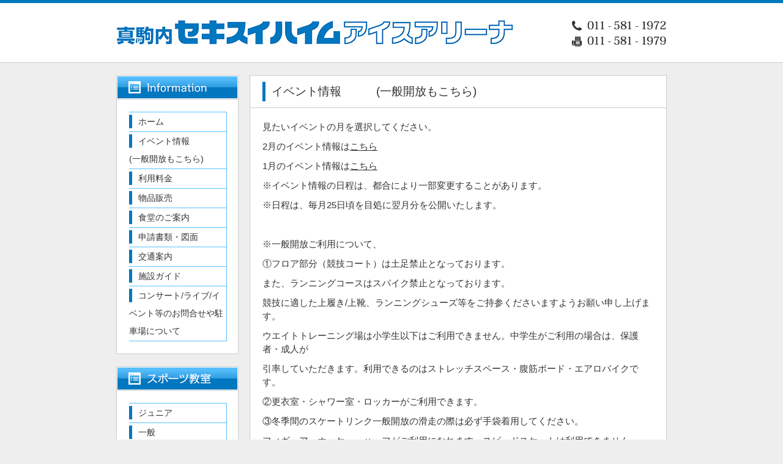

--- FILE ---
content_type: text/html; charset=UTF-8
request_url: http://www.makomanai.com/icearena/event
body_size: 6466
content:
<!DOCTYPE html>
<html lang="ja">
<head>
	<title>イベント情報　　　(一般開放もこちら) | 真駒内セキスイハイムアイスアリーナ</title>
	<meta http-equiv="Content-Type" content="text/html; charset=utf-8">
			<meta name="description" content="真駒内屋内競技場は札幌市南区の真駒内公園にある多目的屋内競技場です。" />
		<meta name="keywords" content="真駒内屋内競技場, 真駒内セキスイハイムアイスアリーナ, フィギュアスケート, アイスホッケー, 大規模集会, コンサート, 北海道体育文化協会">
	<!--[if lt IE 9]>
		<script type="text/javascript" src="http://www.makomanai.com/icearena/wp-content/themes/icearena/js/html5shiv.js"></script>
		<script type="text/javascript" src="http://www.makomanai.com/icearena/wp-content/themes/icearena/js/selectivizr-min.js"></script>
	<![endif]-->
	<link rel="shortcut icon" type="image/ico" href="http://www.makomanai.com/icearena/wp-content/themes/icearena/images/favicon.ico">
	<link rel="stylesheet" href="http://www.makomanai.com/icearena/wp-content/themes/icearena/css/normalize.css" type="text/css">
	<link rel="stylesheet" href="http://www.makomanai.com/icearena/wp-content/themes/icearena/style.css" type="text/css">
		<meta name='robots' content='noindex,follow' />
<link rel='dns-prefetch' href='//s.w.org' />
<link rel="alternate" type="application/rss+xml" title="真駒内セキスイハイムアイスアリーナ &raquo; イベント情報　　　(一般開放もこちら) のコメントのフィード" href="http://www.makomanai.com/icearena/event/feed" />
		<script type="text/javascript">
			window._wpemojiSettings = {"baseUrl":"https:\/\/s.w.org\/images\/core\/emoji\/11\/72x72\/","ext":".png","svgUrl":"https:\/\/s.w.org\/images\/core\/emoji\/11\/svg\/","svgExt":".svg","source":{"concatemoji":"http:\/\/www.makomanai.com\/icearena\/wp-includes\/js\/wp-emoji-release.min.js?ver=4.9.8"}};
			!function(a,b,c){function d(a,b){var c=String.fromCharCode;l.clearRect(0,0,k.width,k.height),l.fillText(c.apply(this,a),0,0);var d=k.toDataURL();l.clearRect(0,0,k.width,k.height),l.fillText(c.apply(this,b),0,0);var e=k.toDataURL();return d===e}function e(a){var b;if(!l||!l.fillText)return!1;switch(l.textBaseline="top",l.font="600 32px Arial",a){case"flag":return!(b=d([55356,56826,55356,56819],[55356,56826,8203,55356,56819]))&&(b=d([55356,57332,56128,56423,56128,56418,56128,56421,56128,56430,56128,56423,56128,56447],[55356,57332,8203,56128,56423,8203,56128,56418,8203,56128,56421,8203,56128,56430,8203,56128,56423,8203,56128,56447]),!b);case"emoji":return b=d([55358,56760,9792,65039],[55358,56760,8203,9792,65039]),!b}return!1}function f(a){var c=b.createElement("script");c.src=a,c.defer=c.type="text/javascript",b.getElementsByTagName("head")[0].appendChild(c)}var g,h,i,j,k=b.createElement("canvas"),l=k.getContext&&k.getContext("2d");for(j=Array("flag","emoji"),c.supports={everything:!0,everythingExceptFlag:!0},i=0;i<j.length;i++)c.supports[j[i]]=e(j[i]),c.supports.everything=c.supports.everything&&c.supports[j[i]],"flag"!==j[i]&&(c.supports.everythingExceptFlag=c.supports.everythingExceptFlag&&c.supports[j[i]]);c.supports.everythingExceptFlag=c.supports.everythingExceptFlag&&!c.supports.flag,c.DOMReady=!1,c.readyCallback=function(){c.DOMReady=!0},c.supports.everything||(h=function(){c.readyCallback()},b.addEventListener?(b.addEventListener("DOMContentLoaded",h,!1),a.addEventListener("load",h,!1)):(a.attachEvent("onload",h),b.attachEvent("onreadystatechange",function(){"complete"===b.readyState&&c.readyCallback()})),g=c.source||{},g.concatemoji?f(g.concatemoji):g.wpemoji&&g.twemoji&&(f(g.twemoji),f(g.wpemoji)))}(window,document,window._wpemojiSettings);
		</script>
		<style type="text/css">
img.wp-smiley,
img.emoji {
	display: inline !important;
	border: none !important;
	box-shadow: none !important;
	height: 1em !important;
	width: 1em !important;
	margin: 0 .07em !important;
	vertical-align: -0.1em !important;
	background: none !important;
	padding: 0 !important;
}
</style>
<script type='text/javascript' src='http://www.makomanai.com/icearena/wp-includes/js/jquery/jquery.js?ver=1.12.4'></script>
<script type='text/javascript' src='http://www.makomanai.com/icearena/wp-includes/js/jquery/jquery-migrate.min.js?ver=1.4.1'></script>
<link rel='https://api.w.org/' href='http://www.makomanai.com/icearena/wp-json/' />
<link rel="EditURI" type="application/rsd+xml" title="RSD" href="http://www.makomanai.com/icearena/xmlrpc.php?rsd" />
<link rel="wlwmanifest" type="application/wlwmanifest+xml" href="http://www.makomanai.com/icearena/wp-includes/wlwmanifest.xml" /> 
<meta name="generator" content="WordPress 4.9.8" />
<link rel="canonical" href="http://www.makomanai.com/icearena/event" />
<link rel='shortlink' href='http://www.makomanai.com/icearena/?p=8' />
<link rel="alternate" type="application/json+oembed" href="http://www.makomanai.com/icearena/wp-json/oembed/1.0/embed?url=http%3A%2F%2Fwww.makomanai.com%2Ficearena%2Fevent" />
<link rel="alternate" type="text/xml+oembed" href="http://www.makomanai.com/icearena/wp-json/oembed/1.0/embed?url=http%3A%2F%2Fwww.makomanai.com%2Ficearena%2Fevent&#038;format=xml" />
		<link rel="stylesheet" type="text/css" href="http://www.makomanai.com/icearena/wp-content/plugins/nivo-slider-for-wordpress/css/nivoslider4wp.css" />
		<style>
		#slider{
			width:900px;
			height:280px;
			background:transparent url(http://www.makomanai.com/icearena/wp-content/plugins/nivo-slider-for-wordpress/css/images/loading.gif) no-repeat 50% 50%;
		}
		.nivo-caption {
			background:#000000;
			color:#ffffff;
		}
		</style>
			<script type="text/javascript" src="http://www.makomanai.com/icearena/wp-content/plugins/nivo-slider-for-wordpress/js/jquery.nivo.slider.pack.js"></script>
		<script type="text/javascript">
		var $nv4wp = jQuery.noConflict();
		$nv4wp(window).load(function() {
			$nv4wp('#slider').nivoSlider({
				effect:'random',
				slices:15, // For slice animations
				boxCols: 4, // For box animations
				boxRows: 2, // For box animations
				animSpeed:500, // Slide transition speed
				pauseTime:3000, // How long each slide will show
				startSlide:0, // Set starting Slide (0 index)
				directionNav:true, //Next & Prev
				directionNavHide:true, //Only show on hover
				controlNav:true, // 1,2,3... navigation
				controlNavThumbs:false, // Use thumbnails for Control Nav
				controlNavThumbsFromRel:false, // Use image rel for thumbs
				controlNavThumbsSearch: '.jpg', // Replace this with...
				controlNavThumbsReplace: '_thumb.jpg', // ...this in thumb Image src
				keyboardNav:true, //Use left & right arrows
				pauseOnHover:true, //Stop animation while hovering
				manualAdvance:false, //Force manual transitions
				captionOpacity:0.8, //Universal caption opacity
				prevText: 'Prev', // Prev directionNav text
				nextText: 'Next', // Next directionNav text
				beforeChange: function(){}, // Triggers before a slide transition
				afterChange: function(){}, // Triggers after a slide transition
				slideshowEnd: function(){}, // Triggers after all slides have been shown
				lastSlide: function(){}, // Triggers when last slide is shown
				afterLoad: function(){} // Triggers when slider has loaded
			});
		});
		</script>
				<style type="text/css">.recentcomments a{display:inline !important;padding:0 !important;margin:0 !important;}</style>
			<script type="text/javascript" src="http://www.makomanai.com/icearena/wp-content/themes/icearena/js/common.js"></script>
	<script>
		(function(i,s,o,g,r,a,m){i['GoogleAnalyticsObject']=r;i[r]=i[r]||function(){
		(i[r].q=i[r].q||[]).push(arguments)},i[r].l=1*new Date();a=s.createElement(o),
		m=s.getElementsByTagName(o)[0];a.async=1;a.src=g;m.parentNode.insertBefore(a,m)
		})(window,document,'script','https://www.google-analytics.com/analytics.js','ga');

		ga('create', 'UA-103583251-1', 'auto');
		ga('send', 'pageview');

	</script>
</head>
<body>
	
	<!-- header -->
	<header>
		<div class="clearfix">
			<h1 class="left"><a href="http://www.makomanai.com/icearena/"><img src="http://www.makomanai.com/icearena/wp-content/themes/icearena/images/logo.png"　alt="真駒内セキスイハイムアイスアリーナ"></a></h1>
			<p class="right"><img src="http://www.makomanai.com/icearena/wp-content/themes/icearena/images/header_address.png" alt="電話番号:011-581-1972 FAX:011-581-1979"><p>
		</div>
	</header>
	<!-- /header -->
	<!-- subPhoto -->
		<!-- /subPhoto -->

	<!-- content -->
	<div id="content" class="clearfix">

				<!-- nav -->
		<nav>
			<h2><img src="http://www.makomanai.com/icearena/wp-content/themes/icearena/images/nav_information.png" alt="Information"></h2>
			<div class="menu-%e3%83%aa%e3%83%b3%e3%82%af-container"><ul id="menu-%e3%83%aa%e3%83%b3%e3%82%af" class="menu"><li id="menu-item-422" class="menu-item menu-item-type-custom menu-item-object-custom menu-item-home menu-item-422"><a href="http://www.makomanai.com/icearena/">ホーム</a></li>
<li id="menu-item-406" class="menu-item menu-item-type-post_type menu-item-object-page current-menu-item page_item page-item-8 current_page_item menu-item-406"><a href="http://www.makomanai.com/icearena/event">イベント情報　　　(一般開放もこちら)</a></li>
<li id="menu-item-407" class="menu-item menu-item-type-post_type menu-item-object-page menu-item-407"><a href="http://www.makomanai.com/icearena/fee">利用料金</a></li>
<li id="menu-item-410" class="menu-item menu-item-type-post_type menu-item-object-page menu-item-410"><a href="http://www.makomanai.com/icearena/sale">物品販売</a></li>
<li id="menu-item-411" class="menu-item menu-item-type-post_type menu-item-object-page menu-item-411"><a href="http://www.makomanai.com/icearena/cafeteria">食堂のご案内</a></li>
<li id="menu-item-412" class="menu-item menu-item-type-post_type menu-item-object-page menu-item-412"><a href="http://www.makomanai.com/icearena/document">申請書類・図面</a></li>
<li id="menu-item-413" class="menu-item menu-item-type-post_type menu-item-object-page menu-item-413"><a href="http://www.makomanai.com/icearena/access">交通案内</a></li>
<li id="menu-item-414" class="menu-item menu-item-type-post_type menu-item-object-page menu-item-414"><a href="http://www.makomanai.com/icearena/about">施設ガイド</a></li>
<li id="menu-item-2833" class="menu-item menu-item-type-post_type menu-item-object-page menu-item-2833"><a href="http://www.makomanai.com/icearena/http-www-makomanai-com-icearena-wp-admin-post-phppost2825actionedit">コンサート/ライブ/イベント等のお問合せや駐車場について</a></li>
</ul></div>			<h2><img src="http://www.makomanai.com/icearena/wp-content/themes/icearena/images/nav_sport.png" alt="スポーツ教室"></h2>
			<div class="menu-sport-container"><ul id="menu-sport" class="menu"><li id="menu-item-149" class="menu-item menu-item-type-post_type menu-item-object-page menu-item-149"><a href="http://www.makomanai.com/icearena/sport-junior">ジュニア</a></li>
<li id="menu-item-148" class="menu-item menu-item-type-post_type menu-item-object-page menu-item-148"><a href="http://www.makomanai.com/icearena/sport-general">一般</a></li>
</ul></div>
			<p><img src="http://www.makomanai.com/icearena/wp-content/themes/icearena/images/hinanjo.png" alt="Information"></p>
		</nav>
		<!-- /nav -->
		<!-- section -->
		<section>

						<!-- article#page -->
			<article class="page">
				<div class="header">
					<h2>イベント情報　　　(一般開放もこちら)</h2>
				</div>
				<div class="content">
					<p>見たいイベントの月を選択してください。</p>
<p>2月のイベント情報は<a href="http://www.makomanai.com/icearena/wp-content/uploads/gyouji2.pdf">こちら</a></p>
<p>1月のイベント情報は<a href="http://www.makomanai.com/icearena/wp-content/uploads/gyouji1.pdf">こちら</a></p>
<p>※イベント情報の日程は、都合により一部変更することがあります。</p>
<p>※日程は、毎月25日頃を目処に翌月分を公開いたします。</p>
<p>&nbsp;</p>
<p>※一般開放ご利用について、</p>
<p>①フロア部分（競技コート）は土足禁止となっております。</p>
<p>また、ランニングコースはスパイク禁止となっております。</p>
<p>競技に適した上履き/上靴、ランニングシューズ等をご持参くださいますようお願い申し上げます。</p>
<p>ウエイトトレーニング場は小学生以下はご利用できません。中学生がご利用の場合は、保護者・成人が</p>
<p>引率していただきます。利用できるのはストレッチスペース・腹筋ボード・エアロバイクです。</p>
<p>②更衣室・シャワー室・ロッカーがご利用できます。</p>
<p>③冬季間のスケートリンク一般開放の滑走の際は必ず手袋着用してください。</p>
<p>フィギュア・ホッケー・ハーフがご利用になれます。スピードスケートは利用できません。</p>
<p>&nbsp;</p>
				</div>
			</article>
			<!-- /article#page -->
			
		</section>
		<!-- /section -->

	</div>
	<!-- /content -->

	<!-- footer -->
	<footer>
		<div id="center" class="mt20 mb20 clearfix">
			<div class="left">
				<p class="mb20">
					〒005-0017 北海道札幌市南区真駒内公園1-1<br>
					TEL: 011-581-1972<br>
					FAX: 011-581-1979<br>
					E-mail: icearena●makomanai.com<br>
					※迷惑メール防止のため、＠を●で表記しています。
				</p>
				<p class="mb20"><img src="http://www.makomanai.com/icearena/wp-content/themes/icearena/images/logo.png" alt="真駒内セキスイハイムスタジアム" width="400"></p>
			</div>
			<div class="right clearfix">
				<h3><a href="/" target="_blank"><img src="http://www.makomanai.com/icearena/wp-content/themes/icearena/images/logo_taibunkyo.png" align="top"　alt="北海道選定指定管理者 一般財団法人 北海道体育文化協会"></a></h3>
				<ul>
					<li><a href="/icearena/" target="_blank">北海道立真駒内公園屋内競技場（真駒内セキスイハイムアイスアリーナ）</a></li>
					<li><a href="/openstadium/" target="_blank">北海道立真駒内公園屋外競技場（真駒内セキスイハイムスタジアム）</a></li>
					<li><a href="/koen/" target="_blank">北海道立真駒内公園</a></li>
					<li><a href="/tsukisamu/" target="_blank">北海道立産業共進会場（月寒グリーンドーム）2016年3月31日 施設閉鎖</a></li>
					<li><a href="/nopporo/" target="_blank">北海道立野幌総合運動公園</a></li>
				</ul>
			</div>
		</div>
		<div id="bottom">
			<p>Copyright © 真駒内セキスイハイムアイスアリーナ All Right Reserved</p>
		</div>
	</footer>
	<!-- /footer -->
<script type='text/javascript' src='http://www.makomanai.com/icearena/wp-includes/js/wp-embed.min.js?ver=4.9.8'></script>
</body>
</html>

--- FILE ---
content_type: text/css
request_url: http://www.makomanai.com/icearena/wp-content/themes/icearena/style.css
body_size: 2310
content:
/*
Theme Name: 真駒内セキスイハイムアイスアリーナ
Description: 真駒内セキスイハイムアイスアリーナ用のデザインテーマです。
Author: 白川芳大
Version: 1.0
*/

@charset "utf-8";

/*----- common ------*/
* { margin: 0; padding: 0; }
a { color: #333333; }
a:hover { color: #999999; }
a img { border: none; }
ul { list-style-type: none; }
table tr td { font-size: 14px; }
.mt20 { margin-top: 20px; }
.mr20 { margin-right: 20px; }
.ml20 { margin-left: 20px; }
.mb20 { margin-bottom: 20px; }
.left { float: left; }
.right { float: right; }
.clear { clear: both; }

/*----- clearfix ------*/
.clearfix:after {
	content: "";
	clear: both;
	display: block;
}

/*----- header ------*/
body {
	font-family: "ヒラギノ角ゴ Pro W3","Hiragino Kaku Gothic Pro","HiraKakuPro-W3","メイリオ",Meiryo,"ＭＳ Ｐゴシック","MS PGothic",Arial, Helvetica,sans-serif;
	font-size: 14px;
	color: #333333;
	background-color: #eeeeee;
}
header {
	width: 100%;
	height: auto;
	padding: 20px 0;
	border-top: solid 5px #0177bf;
	border-bottom: solid 1px #cccccc;
	background-color: #ffffff;
}
header div {
	width: 900px;
	margin: 0 auto;
	padding: 0;
}
header div h1 {
	height: 57px;
	margin: 0;
	padding: 0;
	display: inline;
}
header div p {
	height: 57px;
	margin: 0;
	padding: 0;
	display: inline;
}

/*----- mainPhoto ------*/
div#mainPhoto {
	width: 900px;
	height: 280px;
	margin: 20px auto 0;
	box-shadow: 0px 2px 5px #999999;
	-moz-box-shadow: 0px 2px 5px #999999;
	-webkit-box-shadow: 0px 2px 5px #999999;
	background-color: #ffffff;
}
div#subPhoto {
	width: 900px;
	height: 200px;
	margin: 20px auto 0;
	box-shadow: 0px 2px 5px #999999;
	-moz-box-shadow: 0px 2px 5px #999999;
	-webkit-box-shadow: 0px 2px 5px #999999;
	background-color: #ffffff;
}

/*----- content ------*/
div#content {
	width: 900px;
	min-width: 900px;
	margin: 0 auto;
	clear: both;
}

/*----- nav ------*/
nav {
	width: 200px;
	height: auto;
	margin-top: 20px;
	float: left;
}
nav h2 {
	width: 200px;
	height: 40px;
	margin: 0;
	padding: 0;
}
nav ul {
	width: 158px;
	padding: 20px;
	margin-bottom: 20px;
	border-left: solid 1px #cccccc;
	border-right: solid 1px #cccccc;
	border-bottom: solid 1px #cccccc;
	background-color: #ffffff;
}
nav ul li {
	width: 159px;
	padding: 1px 0;
	border-right: solid 1px #59c0ff;
	border-bottom: solid 1px #59c0ff;
}
nav ul li:first-child { border-top: solid 1px #59c0ff; }
nav ul li ul#subNav { padding: 0; border: none; }
nav ul li a {
	height: 23px;
	padding: 3px 0 3px 10px;
	line-height: 29px;
	text-decoration: none;
	border-left: solid 5px #0177bf;
}
nav ul li ul {
	margin: 0;
	padding: 0;
	border: none;
}
nav ul li ul li:last-child {
	height: 28px;
	border-bottom: none;
}
nav ul li ul li a { 
	font-size: 10pt;
	border-left: solid 5px #59c0ff;
}
nav p {
	height: 200px;
	margin-bottom: 20px;
}

/*----- section ------*/
section {
	margin: 20px 0;
	padding: 0;
	float: right;
}

/*----- article ------*/
article {
	width: 680px;
	height: auto;
	margin-bottom: 20px;
	border-top: solid 1px #cccccc;
	border-left: solid 1px #cccccc;
	border-right: solid 1px #cccccc;
	border-bottom: solid 1px #cccccc;
	background-color: #ffffff;
}
article:last-child { margin-bottom: 0; }
article div.content h1 {
	font-size: 15pt;
	font-weight : normal;
	margin: 20px 0;
	padding: 9px 0 5px 10px;
	border-top: solid 1px #0177bf;
	border-bottom: solid 5px #59c0ff;
}
article div.content h2 {
	font-size: 14pt;
	font-weight : normal;
	margin: 20px 0;
	padding: 10px 0 10px 10px;
	border-left: solid 7px #59c0ff;
}
article div.content h3 {
	font-size: 13pt;
	font-weight : normal;
	margin: 20px 0;
	padding: 5px 0 4px 10px;
	border-left: solid 5px #59c0ff;
}
article div.content h4 {
	font-size: 12pt;
	font-weight : normal;
	margin: 20px 0;
	padding: 5px 0 5px 10px;
	border-left: double 5px #59c0ff;
}
article div.content h5 {
	font-size: 11pt;
	font-weight : normal;
	margin: 20px 0;
	padding: 5px 0 5px 10px;
	border-left: solid 3px #59c0ff;
}
article div.content h6 {
	font-size: 10pt;
	font-weight : normal;
	margin: 20px 0;
	padding: 5px 0 5px 10px;
	border-left: solid 1px #59c0ff;
}
article div.content p {
	font-size: 11pt;
	font-weight : normal;
	line-height: 22px;
	margin: 10px 0;
	padding: 0;
}
article div.content address {
	font-family:"ヒラギノ明朝 Pro W6", "Hiragino Mincho Pro", "HGS明朝E", "ＭＳ Ｐ明朝", serif;
	font-size: 11pt;
	font-weight : normal;
	font-style: italic;
	line-height: 22px;
	margin: 10px 0;
	padding: 0;
}
article div.content pre {
	font-size: 10pt;
	font-weight : normal;
	line-height: 22px;
	margin: 10px 0;
	padding: 0;
}
article div.content blockquote {
	font-family:"ヒラギノ明朝 Pro W6", "Hiragino Mincho Pro", "HGS明朝E", "ＭＳ Ｐ明朝", serif;
	font-size: 10pt;
	font-weight : normal;
	font-style: italic;
	line-height: 22px;
	margin: 10px 0;
	padding: 10px 20px;
	background-color: #eeeeee;
}
article div.content ul {
	margin: 10px 0 10px 20px;
	padding: 0;
}
article div.content ul li {
	font-size: 11pt;
	font-weight : normal;
	line-height: 22px;
	margin: 0;
	padding: 0;
	list-style-type: disc;
}
article div.content ol {
	margin: 10px 0 10px 20px;
	padding: 0;
}
article div.content ol li {
	font-size: 11pt;
	font-weight : normal;
	line-height: 22px;
	margin: 0;
	padding: 0;
	list-style-type: decimal;
}
article div.content ol li ul li {
	list-style-type: disc;
}
/*----- article#index ------*/
article.index div.header { border-bottom: solid 1px #cccccc; }
article.index div.header h2 {
	height: 32px;
	margin: 10px 20px;
	padding: 0 0 0 10px;
	line-height: 32px;
	font-size: 14pt;
	font-weight : normal;
	border-left: solid 5px #0177bf;
}
article.index div.header p {
	margin: -42px 20px 10px 0;
	text-align: right;
	line-height: 32px;
	font-size: 12px;
	font-weight : normal;
}
article.index div.header a { text-decoration: none; }
article.index div.content {
	padding: 0 20px 0 0;
}
article.index div.content ul li {
	padding: 10px 0;
	border-bottom: dotted 1px #cccccc;
	list-style-type: none;
}
article.index div.content ul li a { text-decoration: none; }
article.index div.content ul li:last-child { border: none; }
article.index div.notice {
	padding: 0 20px;
	font-size: 14px;
	font-weight : normal;
	border: solid 1px #59c0ff;
	background-color: #ffffff;
}
article.index div.notice ul li {
	padding: 10px 0;
	border-bottom: dotted 1px #59c0ff;
	list-style-type: none;
	color: #ff0000;
}
article.index div.notice ul li a { text-decoration: none; color: #ff0000; }
article.index div.notice ul li a:hover { text-decoration: none; color: #ff9900; }
article.index div.notice ul li:last-child { border: none; }

/*----- article#page ------*/
article.page div.header { border-bottom: solid 1px #cccccc; }
article.page div.header h2 {
	height: 32px;
	margin: 10px 20px;
	padding: 0 0 0 10px;
	line-height: 32px;
	font-size: 14pt;
	font-weight : normal;
	border-left: solid 5px #0177bf;
}
article.page div.content { margin: 20px; }

/*----- article#single ------*/
article.single div.header { border-bottom: solid 1px #cccccc; }
article.single div.header h2 {
	height: auto;
	margin: 10px 20px;
	padding: 0 0 0 10px;
	line-height: 32px;
	font-size: 14pt;
	font-weight : normal;
	border-left: solid 5px #0177bf;
}
article.single div.header p {
	margin: 10px 20px;
	font-size: 12px;
	font-weight : normal;
}
article.single div.content { margin: 20px; }

/*----- footer ------*/
footer {
	font-size: 12px;
	background-color: #ffffff;
	border-top: solid 1px #cccccc;
}
footer div#center {
	width: 900px;
	height: auto;
	margin: 20px auto;
}
footer div#center h3 {
	width: auto;
	margin-bottom: 10px;
	padding: 0;
	display: block;
}
footer li {
	line-height: 30px;
}
footer div#bottom {
	width: 100%;
	height: 50px;
	margin: 0 auto;
	background-color: #002942;
	color: #ffffff;
	text-align: center;
	line-height: 50px;
}
footer div#bottom a { color: #ffffff; }
footer div#bottom a:hover { color: #999999; }

/*----- index ------*/
.photo {
	box-shadow: 0px 5px 10px #333333;
	-moz-box-shadow: 0px 5px 10px #333333;
	-webkit-box-shadow: 0px 5px 10px #333333;
}

--- FILE ---
content_type: text/plain
request_url: https://www.google-analytics.com/j/collect?v=1&_v=j102&a=383839158&t=pageview&_s=1&dl=http%3A%2F%2Fwww.makomanai.com%2Ficearena%2Fevent&ul=en-us%40posix&dt=%E3%82%A4%E3%83%99%E3%83%B3%E3%83%88%E6%83%85%E5%A0%B1%E3%80%80%E3%80%80%E3%80%80(%E4%B8%80%E8%88%AC%E9%96%8B%E6%94%BE%E3%82%82%E3%81%93%E3%81%A1%E3%82%89)%20%7C%20%E7%9C%9F%E9%A7%92%E5%86%85%E3%82%BB%E3%82%AD%E3%82%B9%E3%82%A4%E3%83%8F%E3%82%A4%E3%83%A0%E3%82%A2%E3%82%A4%E3%82%B9%E3%82%A2%E3%83%AA%E3%83%BC%E3%83%8A&sr=1280x720&vp=1280x720&_u=IEBAAEABAAAAACAAI~&jid=215683602&gjid=1892709845&cid=1456818525.1770019495&tid=UA-103583251-1&_gid=454552856.1770019495&_r=1&_slc=1&z=738958742
body_size: -450
content:
2,cG-ZFYPQLGPF9

--- FILE ---
content_type: application/javascript
request_url: http://www.makomanai.com/icearena/wp-content/themes/icearena/js/common.js
body_size: 325
content:
jQuery(document).ready(function($){

	$('a[title=btn]').css('cursor', 'pointer');

	$('.sub-menu').hide();
	$('a[title=btn]').click(
		function(){
			$('.sub-menu').slideToggle('fast');
		}
	);

	$('a img').hover(
    	function () {
			$(this).stop().fadeTo('fast', 0.5);
		},
		function () {
			$(this).stop().fadeTo('fast', 1.0);
		}
    );
});